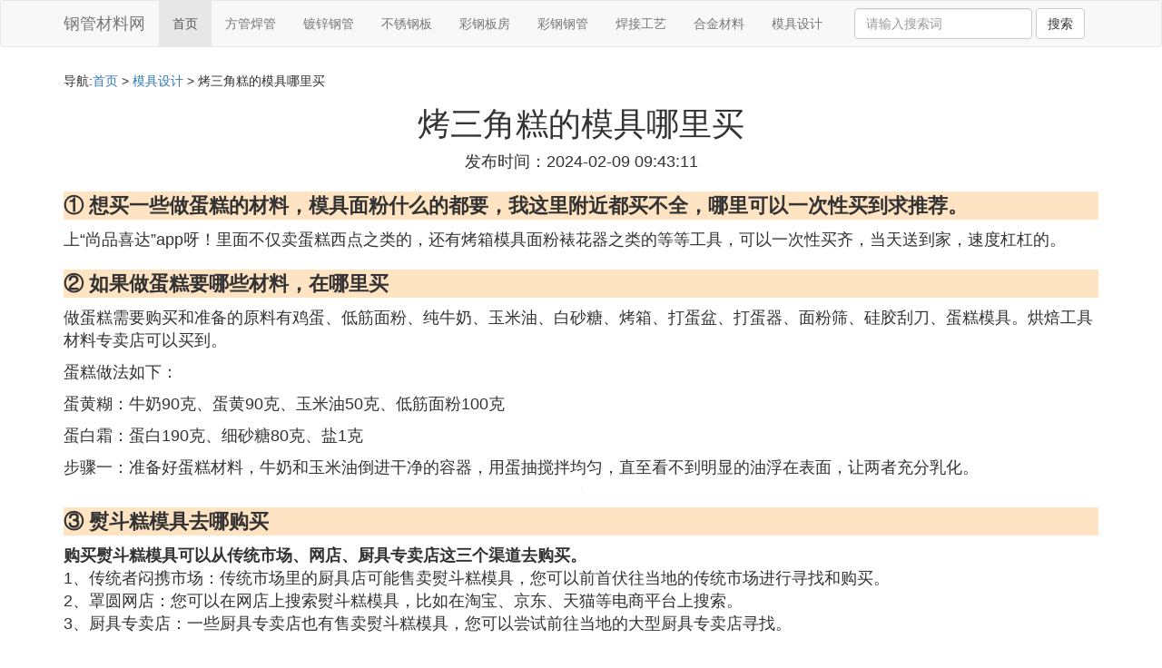

--- FILE ---
content_type: text/html;charset=utf-8
request_url: https://www.czpygy.com/mould_735158
body_size: 14872
content:
<!DOCTYPE html>
<html>
	<head>
		<meta charset="utf-8" />
		<meta name="viewport" content="width=device-width,initial-scale=1,minimum-scale=1,maximum-scale=1,user-scalable=no" />
		<title>烤三角糕的模具哪里买_蛋糕模具哪有卖_钢管材料网</title>
		<meta name="description" content="本资讯是关于蛋糕模具哪有卖,一般哪里有卖蛋糕模具,想买一些做蛋糕的材料模具面粉什么的都要我这里附近都买不全哪里可以一次性买到求推荐,在超市能够买到烘焙模具吗比如说家乐福相关的内容,由钢管材料网为您收集整理请点击查看详情"/>
		<meta http-equiv="Cache-Control" content="no-siteapp"/>
		<meta http-equiv="Cache-Control" content="no-transform"/>
		<link href="//www.czpygy.com/mould_735158" rel="alternate" hreflang="zh-Hans">
		<link href="//www.czpygy.com/big5/mould_735158" rel="alternate" hreflang="zh-Hant">
		<link rel="stylesheet" type="text/css" href="//www.czpygy.com/gangtiexia/css/bootstrap.min.css"/>
		<link rel="stylesheet" type="text/css" href="//www.czpygy.com/gangtiexia/css/style.css"/>
		<script async src="https://pagead2.googlesyndication.com/pagead/js/adsbygoogle.js?client=ca-pub-5394183416272370" crossorigin="anonymous"></script>
	</head>
	<body>
		
		<nav class="navbar navbar-default" role="navigation">
		<div class="container">
			<div class="navbar-header">
				<button type="button" class="navbar-toggle" data-toggle="collapse" data-target="#open-collapse">
				<span class="sr-only">切换导航</span>
				<span class="icon-bar"></span>
				<span class="icon-bar"></span>
				<span class="icon-bar"></span>
				</button>
				<a class="navbar-brand" href="//www.czpygy.com/">钢管材料网</a>
			</div>
			<div class="collapse navbar-collapse" id="open-collapse">
				<ul class="nav navbar-nav">
					<li class="active"><a href="//www.czpygy.com/">首页</a></li>
					<li><a href="//www.czpygy.com/class_fangguan_1">方管焊管</a></li>
					<li><a href="//www.czpygy.com/class_duxin_1">镀锌钢管</a></li>					
					<li><a href="//www.czpygy.com/class_buxiugang_1">不锈钢板</a></li>					
					<li><a href="//www.czpygy.com/class_gangban_1">彩钢板房</a></li>					
					<li><a href="//www.czpygy.com/class_steel_1">彩钢钢管</a></li>					
					<li><a href="//www.czpygy.com/class_weld_1">焊接工艺</a></li>					
					<li><a href="//www.czpygy.com/class_alloy_1">合金材料</a></li>					
					<li><a href="//www.czpygy.com/class_mould_1">模具设计</a></li>					
				</ul>
				<ul class="nav navbar-nav navbar-right">
					<form class="navbar-form" role="search" action="//www.czpygy.com/search.php" method="post">
						<div class="form-group">
							<input type="text" class="form-control" placeholder="请输入搜索词" name="searchword" id="searchword">
							<button type="submit" class="btn btn-default">搜索</button>
						</div>
				   </form>
				</ul>
			</div>
		</div>
		</nav>
		
		<div class="container">
			<h5>导航:<a href="//www.czpygy.com/">首页</a> > <a href="//www.czpygy.com/class_mould_1">模具设计</a> > 烤三角糕的模具哪里买 </h5>
			<div class="article_info">
				<span class="article_title"><h1>烤三角糕的模具哪里买</h1></span>
				<span class="article_time">发布时间：2024-02-09 09:43:11</span>
			</div>
			<div class="article_content">
			    <script src="//www.czpygy.com/js/a11.js"></script>
<p class="subparagraph">① 想买一些做蛋糕的材料，模具面粉什么的都要，我这里附近都买不全，哪里可以一次性买到求推荐。</p>
<p>
上“尚品喜达”app呀！里面不仅卖蛋糕西点之类的，还有烤箱模具面粉裱花器之类的等等工具，可以一次性买齐，当天送到家，速度杠杠的。
</p>
<p class="subparagraph">② 如果做蛋糕要哪些材料，在哪里买</p>


<p>做蛋糕需要购买和准备的原料有鸡蛋、低筋面粉、纯牛奶、玉米油、白砂糖、烤箱、打蛋盆、打蛋器、面粉筛、硅胶刮刀、蛋糕模具。烘焙工具材料专卖店可以买到。</p><p>蛋糕做法如下：</p><p>蛋黄糊：牛奶90克、蛋黄90克、玉米油50克、低筋面粉100克</p><p>蛋白霜：蛋白190克、细砂糖80克、盐1克</p><p>步骤一：准备好蛋糕材料，牛奶和玉米油倒进干净的容器，用蛋抽搅拌均匀，直至看不到明显的油浮在表面，让两者充分乳化。</p><p><img class="lazy illustration" src="//www.czpygy.com/images/loading.jpg" data-original="//www.czpygy.com/iron_a6efce1b9d16fdfaa0d78104ba8f8c5495ee7ba4?x-bce-process=image%2Fresize%2Cm_lfit%2Cw_600%2Ch_800%2Climit_1%2Fquality%2Cq_85%2Fformat%2Cf_auto"/></p>

<p class="subparagraph">③ 熨斗糕模具去哪购买</p>
<p>

<strong>购买熨斗糕模具可以从传统市场、网店、厨具专卖店这三个渠道去购买。</strong><br>1、传统者闷携市场：传统市场里的厨具店可能售卖熨斗糕模具，您可以前首伏往当地的传统市场进行寻找和购买。<br>2、罩圆网店：您可以在网店上搜索熨斗糕模具，比如在淘宝、京东、天猫等电商平台上搜索。<br>3、厨具专卖店：一些厨具专卖店也有售卖熨斗糕模具，您可以尝试前往当地的大型厨具专卖店寻找。
</p>
<p class="subparagraph">④ 在超市能够买到烘焙模具吗，比如说家乐福</p>
<p>
应该可以，找到电器那一块，应该会有烤箱，不过想要买精细一些的，东西更全的话，建议网上买
</p>
<p class="subparagraph">⑤ 哈尔滨哪里批发烘焙模具和黄油奶酪的，谢谢</p>
<p>

烘焙磨具如果仅仅是家用，哪里都有卖的。宜家、超市厨具区、各种百货商场内的家居馆、还有就是南极景阳街一块了。南极景阳街一片是专门卖出具的，不过大多数都是卖饭店专用的。<br />至于黄油奶酪还是很常见啊，我买黄油奶酪从来都是在超市买，超市这种东西非常常见啊，其实你问的这两种东西都是非常常见的，超市冷藏区百分之百有。还有南极市场也肯定有卖的，而且南极那片有一片调料一条街，那块也肯定有。<br />最后你如果真的是怕麻烦，淘宝完全可以解决
</p>
<p class="subparagraph">⑥ 蛋糕模具哪有卖</p>
<p>
网络上关于烘焙知识的文章很多，我打算按照自己的思路和经验写一系列的介绍文章，对自己也是总结和学习的过程。我不敢说这是“新手必读”，但是我尽可能把相关的知识、经验、大家经常会遇到的问题都综合在一起，希望能对新手们有所帮助，在动手和面之前，在掏钱买材料之前，先多了解一些知识，也会少花很多冤枉钱，冤枉力，也不必苦苦的“哭问”“跪求”“在线急等”，求人不如求己嘛。希望大家多提意见和建议。 <br /><br />写给烘焙新手之三——淀粉类 <br /><br />在化学上，淀粉是由几百个（直链淀粉）或者几千个（支链淀粉）葡萄糖分子缩合形成的均一多糖，它的分子形状有直链（溶于热水）和支链（不溶于热水）两种，糯米淀粉全部为支链，某些豆类淀粉全部为直链，而一般淀粉则两种都有。淀粉广泛存在于植物的谷粒（米、麦、玉米）、果实（栗子、白果）、块根（红薯）、块茎（马铃薯）、球茎（荸荠、芋头）中，是植物的主要能量存储形式。淀粉不溶于水，在热水中会吸水膨胀而变成具有粘性的半透明胶体溶液。 <br /><br />（一）小麦制品 <br /><br />我们日常食用的面粉来自禾本科植物小麦的种子，小麦是世界上栽种最广的粮食。与其它谷物去壳后直接食用不同，小麦表面麸皮坚韧，内部胚乳易碎，难以加工成整粒，所以只能磨制成面粉。小麦面粉和其它粮食磨成粉的最大区别在于小麦特有的两种蛋白质能够结合形成弹性和延展性都很好的面筋（就是既能拉得很长，又不会断掉），因此只有小麦才能制作出花样繁多、口感各异的面食制品。面粉中面筋的含量和质量（就是两种蛋白质各自的含量）取决于小麦作物的品种和种植过程，而不是面粉加工过程，但是在加工储藏过程中，蛋白质含量有可能发生变化。 <br /><br />面筋：就是从面粉中提取出的（纯筋度）蛋白质部分，可以拌凉皮、做油面筋等中国特色美食。 <br /><br />小麦淀粉：又叫澄粉，澄面，汀粉，汀面，就是面粉里除掉蛋白质之后剩下的（无筋度）淀粉部分，颜色非常白，是水晶糕点的主要原料，也是凉皮的原料。 <br /><br />高筋面粉：又叫强力粉，bread flour，蛋白质含量11.5%以上，筋度最强，用于做面包、批萨、泡芙、油条、千层饼等需要依靠很强的弹性和延展性来包裹气泡、油层以便形成疏松结构的点心。 <br /><br />中筋面粉：最普通的面粉，plain flour，蛋白质含量9.5-11.5%，用于做馒头、包子、饺子、烙饼、面条、麻花等大多数中式点心。 <br /><br />低筋面粉：又叫薄力粉，cake flour，蛋白质含量6.5-9.5%，可以用按照质量比四份中筋面粉加一份玉米淀粉（其它淀粉也可以）混合配成，适合做蛋糕、饼干、蛋挞等松散、酥脆、没有韧性的点心。 <br /><br />自发粉：超市里卖的自发粉是面粉中混入一定比例的酵母、泡打粉和其它化学添加剂，用时只需要加水，而且可以节约发酵时间。使用自发粉应该按照包装上的说明，因为不同的产品配方，使用方法可能有不同。 <br /><br />全麦面粉：小麦种子由麸皮、胚乳、胚芽三部分组成，麸皮坚硬难以消化，胚芽含油丰富易酸败，因此面粉由胚乳制成。但是麸皮提供丰富的膳食纤维，非常有益于人的消化过程。所以，全麦面粉就是在胚乳制成的普通面粉中添加磨制过的麸皮，对于面包、蛋糕、面条等不同的用途，所添加的麸皮比例和麸皮大小、形状也各有不同，所以其实全麦面粉并不是整个的麦粒直接磨碎的粗制品，反而是更加复杂的精制品。 <br /><br />在西点配方里会特别注明需要哪种面粉，一般可以用中筋面粉代替高筋面粉或者低筋面粉而不会有明显差别。现在国内超市粮食区卖的面粉主要是适合中式面食的中筋面粉，而标注“精粉”“特粉”“富强粉”的是表明面粉的加工精细程度，而不是面粉的筋度含量。“饺子粉”是中筋面粉，“面包粉”是高筋面粉。在大型超市的进口食品区还能买到完全进口面粉，分类详细，用途专一，还有包含其它粉类原料，可以直接使用的各种预拌粉，但是价钱也非常贵。 <br /><br />（二）其它淀粉 <br /><br />谷物磨成的粉和从谷物中提取出来的淀粉不同，就像小麦淀粉和面粉的区别一样。谷物磨成的粉一般和大米、面粉、各种杂粮在一起卖，使用方法和面粉差不多，可以制成各类杂粮面包、面条、蒸糕等。而淀粉和盐、味精等调料在一起卖，在中式烹调中主要用于兑水勾芡，煮汤和煮粥的时候起粘稠作用，和配制油炸食品外层的裹料。淀粉也是粉丝、粉皮、凉粉等的原料。生粉、太白粉是各种淀粉的总称，至于具体的原料成分要看包装说明。有一些淀粉在制作点心时有特殊的作用。 <br /><br />糯米粉：稻的变种糯稻的种子（糯米）磨成的粉，又叫江米粉，是汤圆、元宵的原料。 <br /><br />粘米粉：禾本科植物稻的种子（大米）磨成的粉，又叫大米粉，是萝卜糕的原料。 <br /><br />绿豆淀粉：来自豆科植物绿豆的种子，用于制作绿豆粉丝、绿豆凉粉，但是跟绿豆直接磨成的用来做绿豆糕的绿豆面不同。 <br /><br />玉米淀粉：又称粟粉，来自禾本科植物玉米的种子，掺入面粉中可以降低面粉的筋度，在奶油布丁馅、菠萝馅等派、塔、馅饼等西点的馅料中起粘稠作用，也是冰淇淋的原料之一。玉米淀粉是玉米中提取出来的淀粉成分，白色，与玉米粒直接磨成的黄色的玉米面不同。 <br /><br />红薯淀粉：来自旋花科植物甘薯（红薯、番薯、山芋、红苕、白薯，北方所说的地瓜）的块根。 <br /><br />马铃薯淀粉：来自茄科植物马铃薯（土豆、地蛋、洋芋）的块茎。 <br /><br />木薯淀粉：来自大戟科植物木薯（树薯）的块根，是珍珠奶茶中的珍珠的主要原料。 <br /><br />荸荠淀粉：又叫马蹄粉，来自莎草科植物荸荠（又称马蹄）的球茎，是马蹄糕的原料，荸荠主要产于我国南部温暖地区。 <br /><br />葛根淀粉：来自豆科植物葛的块根，是葛糕的原料。 <br /><br />莲藕淀粉：就是藕粉，来自睡莲科植物荷的根和茎，可以直接用开水冲食。 <br /><br />西米：西米又叫西谷米，是英文sago的音译，原产于印度尼西亚，是从当地的棕榈科植物西谷棕榈的树干中提取的淀粉做成的小球，没有结构，也不能生根发芽，不是某种植物的种子。 <br /><br />写给烘焙新手之二——油脂和乳制品 <br /><br />在化学上，链状羧酸和甘油形成的酯称为油脂。在室温下呈液态的叫做油，油中以不饱和脂肪酸为主；在室温下呈固态的叫做脂肪，脂肪中含有大量饱和脂肪酸。从植物种子中得到的大多为油，从动物中得到的大多为脂肪。油脂的主要生理功能是贮存和提供热能，在代谢中可提供的热能约是糖类和蛋白质的两倍。 <br /><br />液态油： <br />日常炒菜用的色拉油、融化的黄油、融化的麦淇淋都是液态油。 <br />液态油用于制作海绵蛋糕和戚风蛋糕（靠泡打粉或者打发蛋液产生气泡）时，能够使蛋糕更细腻美味。液态油要在蛋液打发，面糊拌匀之后加入，如果油量过多，不能与蛋液和面糊融合，就会沉淀在底部，使蛋糕分层，而且过量的油会破坏已经产生的泡沫。 <br />在制作面包、比萨饼坯（靠酵母发酵产生气泡）时，软化的黄油或者色拉油必须在面团揉好后再加入，否则会妨碍面粉吸收水份形成筋度。 <br />在制作泡芙、苏打饼干时，用到融化的黄油或者麦淇淋，也可以用色拉油代替。 <br /><br />猪油： <br />把猪板油切成块，空锅翻炒，就会熬出一锅透明的猪油（温度过高或者翻炒太久油色发褐），同时剩下一些干渣。猪油冷却之后是白色固体，可以在冰箱里冷冻保存。当然现在超市里几乎买不到猪板油甚至大块肥肉，需要到菜市场的肉摊特别预定（价钱只好随人家要了，我是5块钱一斤买的，能熬七两油吧）。 <br />猪油的熔点非常低，室温下很软，因此起酥效果是最好的。中式点心中大多用猪油，比如豆沙酥、桃酥，口感和味道都别有特色。 <br /><br />黄油： <br />黄油就是butter，音译为白脱，又叫牛油（牛油一般不指牛肉熬的油，因为牛肉熬的油难以食用），有的配方里写作奶油。 <br />黄油是从牛奶或者鲜奶油中提取出来的脂肪（牛奶中只溶于油而不溶于水的营养成分都包含在黄油中被提炼出来了）。市场上卖的黄油中，有的添加了食盐。 <br />配方中融化或软化的黄油相当于液体油。 <br />黄油软化之后直接涂在面包或馒头上也非常好吃，可以撒上一些糖。 <br />固体黄油加糖打发后，颜色变浅，体积增大，其中裹入大量细小气泡，奶油蛋糕、曲奇就是靠打发的黄油产生疏松的口感。 <br />做派皮和蛋挞皮时，碎成小块的固体黄油与面粉夹杂在一起而不是均匀混合揉成团，烘烤后，黄油化开，因此面皮酥脆易碎裂。 <br />做千层饼时，黄油直接用作裹入油，叠成面皮和黄油交替成层，烘烤后，黄油化开，面皮就分出很多酥层。 <br /><br />麦淇淋： <br />麦淇淋是margarin的音译，是人造黄油。从植物种子中提取的油（与色拉油类似）经过氢化，降低不饱和度，成为固态的脂肪，再加入香精，就成为外观、味道都很像黄油的人造黄油。麦淇淋的价格要比黄油低。有的麦淇淋也添加了食盐。理论上，麦淇淋是可以完全替代黄油的，但实际上由于麦淇淋味道不如天然黄油香醇，熔点略低，因此一般只用来做起酥的裹入油。 <br /><br />起酥油： <br />（酥油指的是一种藏族特有的食品，也用于藏族特有的酥油雕塑，由牦牛、牛、羊奶制成 ，与烘焙无关）起酥油就是shortening，只要用于起酥裹入的油脂都可以叫起酥油，起酥油中含水越少越好，所以也叫无水酥油，它可能是动物油脂、植物油脂、氢化后的植物油脂，或者这三者的混合，总之是经过工业上的处理，去掉水份，添加香精。 <br /><br />鲜奶油： <br />鲜奶油、淡奶油，或者简称鲜奶、淡奶，就是cream，音译作忌廉。也是从牛奶中提取的脂肪，打发成浆状之后可以在蛋糕上裱花，也可以加在咖啡、冰淇淋、水果、点心上，甚至直接食用。但是现在市场上见到的几乎都是植脂鲜奶。就像麦淇淋是人造黄油一样，植脂奶油也是人造鲜奶，是将植物油氢化之后加入能产生奶香味的香精来代替鲜奶。买到的植脂鲜奶呈液体，冷冻成块后可以切成所需要的大小并分块包好，冷冻保存。使用时，取出一块冻好的奶油，化成液体之后，隔着冰水用打蛋器搅打，打到体积膨大，能拉出角而且不会软塌之后就可以进行裱花了。 <br /><br />炼乳： <br />炼乳是将牛奶蒸发掉水份进行浓缩之后再加入糖，更便于保存。炼乳加水稀释之后相当于加了糖的牛奶。但是在烘焙中，由于炼乳含糖量过高，因此基本不用做原料，更不能代替黄油或者牛奶。原味以及各种风味的炼乳可以直接涂在烤好或者蒸好的的点心上。 <br /><br />奶粉： <br />制作面包时加入奶粉可以增加香味，面包配方中的奶粉和水可以用牛奶来代替。 <br /><br />牛奶： <br />烘焙中的牛奶一方面提供了水，另一方面提供了奶香味，可以用奶粉、浓缩牛奶冲兑而不影响效果，全脂、低脂、脱脂牛奶都可以。 <br /><br />奶酪： <br />cheese，又叫乳酪、干酪，音译为芝士、起司。牛奶经过浓缩、发酵保存了大多数营养物质而得到奶酪。奶酪是一个非常广泛的统称，有成百上千个具体的种类（就像我们说的酒，有黄酒、白酒、红酒、啤酒、果酒、米酒、酒糟、酒酿、干红、干白、生啤、扎啤、干啤、茅台、老窖... 呵呵，晕了）。烘焙中用到的主要是马苏里拉奶酪（Mozzarella），专门用于比萨饼，能起到很好的拉丝作用，还有奶油奶酪（cream cheese，音译做忌廉芝士），用于做奶酪蛋糕。 <br /><br />奶酪、黄油、鲜奶在大型超市或者商场附设的超市里基本都有，在冷藏柜中。特别是进口的乳制品，种类非常多，也很齐全，但是价格比较贵。 <br />推荐王府井东方广场华润超市，有散装的安佳黄油（48￥/1000g)和各种奶酪（马苏里拉68￥/1000g）。 <br /><br />写给烘焙新手之一——烤箱 <br /><br />一、购买地点 <br />在北京，烤箱可以去超市（如：家乐福、物美）、商场（如：华联）、家电商场（如：大中、国美）购买。常见的牌子（价格和质量由低到高排列）有科盛、长帝、尚朋堂、ACA，一般二、三百元就能买到非常实用的科盛或长帝烤箱。 <br />不建议在网上邮购烤箱，异地发货的团购也要慎重参加，因为长途运输造成的损坏，箱内配件不齐，以及日后在本地维修，处理起来都很麻烦。常用的网购地址有www.ebay.com.cn和www.taobao.com.cn，选购时要特别注意卖家的信用、评价、成交量等，也要注意付款方式和送货方式，将送货费和转帐手续费等综合考虑。 <br /><br />二、工作原理 <br />烤箱的基本原理是发热管通电后加热烤箱内部空气和食物，所以烤箱可以，也需要空箱预热，以达到所须温度。老型号的烤箱用的是石英管，新型烤箱都采用铜管。通常在烤箱上下各两根铜管，容积特别大的烤箱采用W形管，增加发热管长度，提高加热效率。加热管只有一种功率，当烤箱内达到所需温度时，加热管就会断电，而当箱内渐渐冷却之后，加热管又会通电再加热，如此反复来保证箱内温度恒定。所以烤箱的功率指的是加热时的功率，但在整个烘烤过程中并不是时时刻刻都在通电加热。食物表面暴露的部分受到加热管的直接辐射，所以非常容易焦。（就像夏天被太阳直晒的皮肤容易晒黑，挡在伞下或者遮在衣服里的皮肤虽然不会晒黑却同样会因为空气被太阳加热而感觉非常热。） <br /><br />三、选购方法 <br />选购烤箱时需要看几个功能：一是上火、下火既能分别单独开也能同时开。二是定时设置通常0到60分钟可调，有的还有始终加热档。三是温度控制在100到250摄氏度可调，有的还有40到100摄氏度的低温档。四是有些烤箱有旋转叉架可以烤整鸡用，有的烤箱下面有旋转托盘。 <br />烤箱的外观应该密封良好，减少热量散失。开门大多是从上往下开，不能太紧以免太热的时候用力打开容易烫伤，也不能太松，以免掉下来砸坏玻璃门。 <br />烤箱内部应该有至少三个烤盘位置，能分别接近上火、接近下火和位于中间。 <br />有些烤箱底部活动可拆卸，便于清理油渍和碎渣。 <br />烤箱的有效容积从13升到34升都有，但是便于挑选的方式是测量烤箱内部的宽度，看能容下多大的蛋糕，蛋糕尺寸用英寸计量，1英寸=2.54厘米，常见的最小蛋糕是6寸的。有些烤箱包装箱上标注着长宽高的尺寸，但是是指包装箱的尺寸或者烤箱外壳的外尺寸，而不是内部腔体的尺寸，所以还是用尺亲自量一下比较可靠。 <br />烤箱的功率大约在1000到2000瓦，但是烤箱工作时不是始终通电，所以大功率烤箱不一定比小功率烤箱更费电。除了要考虑耗电量之外，还要选择合适的插座。 <br />烤箱的配件应该有烤盘、烤网和能方便拿取烤盘烤网的叉子，有的烤箱配有旋转烤架和相应的叉子。与某型号烤箱相配的烤盘烤网不是很容易买到，所以应该检点清楚。 <br />烤箱的外表最好不要太白，否则被油污弄脏后很难看。 <br /><br />四、使用方法 <br />烤箱预热时，只要看到加热管一会变红一会变黑就是温度达到了，应该立刻把食物放进去烘烤。 <br />烘焙时，在食物表面遮一层锡纸能有效防止表面烤焦同时不影响烤熟。 <br />任何食物不要碰到加热管，也要防止油、面糊等滴到加热管上，否则油渣会烤成碳附着在加热管上，难于清洗，也影响加热效率。烤肉时最好用锡纸完全包裹起来，可以防止表面烤焦，也可以避免油汽化之后冷凝在烤箱内壁。烤完后，最好及时清理，以免积累。 <br />不要把冷水碰到刚用完的烤箱门上，以免玻璃门炸裂。 <br />烤箱不用时，各旋钮应置于off档。 <br /><br />五、补充说明 <br />感谢theodoref@sohu介绍了40到100摄氏度低温档的各种功用： <br />40摄氏度，可以用来发酵面团和酸奶，以代替温水和棉被。 <br />50摄氏度，可以将食物脱水，制成各种水果干、蔬菜干、肉干，以便于保存，烘干的时候要稍微打开烤箱门，以利于水分散发。 <br />60摄氏度，可以用来制作香肠、腊肉。 <br /><br />介绍几款常用的烤箱型号： <br />长帝CK-25B：体积大，25升，有旋转烤鸡架，温度40-250摄氏度可调，堪称完美家用烤箱，也是团购的主要对象。 <br />科盛CKF-10：得益于家乐福的促销而流行，18L，最大能放下9寸批萨盘，无低温段，无烤架，标准精简版。另有CKF-10R配有烤架，其他功能同。
</p>
<p class="subparagraph">⑦ 一般哪里有卖蛋糕模具</p>
<p>
1688网站很多，直接搜索蛋糕模就可以了，我就一家恒朝电器的烤盘不错。
</p>
<p class="subparagraph">⑧ 重庆烘焙原料及模具在哪里卖</p>
<p>

江北区美厨烘焙原料经营部、重庆鑫百纳模具制造有限公司。<br>1、江北区美厨烘焙原料经营部，成立于2014年，位于重庆拆裂市，是一家以从事食品制造业为主的企业，批发兼零售：预包装食品带带、散装食品、乳制品（不含婴幼儿配方奶粉）取得相关行政许可后，在许可蠢御芦范围内从事经营活动)；机电设备、烘焙工具、烘焙用具等。<br>2、重庆鑫百纳模具制造有限公司，成立于2016年，位于重庆市，是一家以从事制造业为主的企业，制造、销售：硅胶模具；货物进出口；技术进出口等。
</p>

			</div>
			<div class="readall_box" >
				<div class="read_more_mask"></div>
				<a class="read_more_btn" target="_self">阅读全文</a>
			</div>
			
			<h3>与烤三角糕的模具哪里买相关的资料</h3>
			<div class="row othercity">
				<ul style="list-style: none;">
					
					<li class="col-md-2 col-xs-6"><a href="//www.czpygy.com/mould_842958" title="如何认可供应商的模具资料详情">如何认可供应商的模具</a></li>
					
					<li class="col-md-2 col-xs-6"><a href="//www.czpygy.com/mould_842954" title="重庆哪里有做砖机模具资料详情">重庆哪里有做砖机模具</a></li>
					
					<li class="col-md-2 col-xs-6"><a href="//www.czpygy.com/mould_842953" title="苏州树脂模具哪里有卖资料详情">苏州树脂模具哪里有卖</a></li>
					
					<li class="col-md-2 col-xs-6"><a href="//www.czpygy.com/mould_842940" title="自己如何做工艺品模具资料详情">自己如何做工艺品模具</a></li>
					
					<li class="col-md-2 col-xs-6"><a href="//www.czpygy.com/mould_842939" title="口罩模具哪里能买到资料详情">口罩模具哪里能买到</a></li>
					
					<li class="col-md-2 col-xs-6"><a href="//www.czpygy.com/mould_842924" title="生日蛋糕没有模具怎么弄资料详情">生日蛋糕没有模具怎么弄</a></li>
					
					<li class="col-md-2 col-xs-6"><a href="//www.czpygy.com/mould_842904" title="金属模具什么特点资料详情">金属模具什么特点</a></li>
					
					<li class="col-md-2 col-xs-6"><a href="//www.czpygy.com/mould_842900" title="使模具表面变硬怎么办资料详情">使模具表面变硬怎么办</a></li>
					
					<li class="col-md-2 col-xs-6"><a href="//www.czpygy.com/mould_842891" title="制作刀具量具模具用什么钢资料详情">制作刀具量具模具用什么钢</a></li>
					
					<li class="col-md-2 col-xs-6"><a href="//www.czpygy.com/mould_842884" title="产品设计模具多少钱资料详情">产品设计模具多少钱</a></li>
					
					<li class="col-md-2 col-xs-6"><a href="//www.czpygy.com/mould_842879" title="没有模具怎么做饭团三角形资料详情">没有模具怎么做饭团三角形</a></li>
					
					<li class="col-md-2 col-xs-6"><a href="//www.czpygy.com/mould_842864" title="模具设计的人去哪里了资料详情">模具设计的人去哪里了</a></li>
					
					<li class="col-md-2 col-xs-6"><a href="//www.czpygy.com/mould_842858" title="sld模具钢哪里有卖资料详情">sld模具钢哪里有卖</a></li>
					
					<li class="col-md-2 col-xs-6"><a href="//www.czpygy.com/mould_842847" title="冰淇淋模具如何装资料详情">冰淇淋模具如何装</a></li>
					
					<li class="col-md-2 col-xs-6"><a href="//www.czpygy.com/mould_842829" title="硅胶产品模具费如何计算资料详情">硅胶产品模具费如何计算</a></li>
					
					<li class="col-md-2 col-xs-6"><a href="//www.czpygy.com/mould_842814" title="注塑模具r角如何加工资料详情">注塑模具r角如何加工</a></li>
					
					<li class="col-md-2 col-xs-6"><a href="//www.czpygy.com/mould_842811" title="塑纸怎么贴模具资料详情">塑纸怎么贴模具</a></li>
					
					<li class="col-md-2 col-xs-6"><a href="//www.czpygy.com/mould_842798" title="为什么医院不建议做放疗模具资料详情">为什么医院不建议做放疗模具</a></li>
					
					<li class="col-md-2 col-xs-6"><a href="//www.czpygy.com/mould_842796" title="烘培模具在哪里卖资料详情">烘培模具在哪里卖</a></li>
					
					<li class="col-md-2 col-xs-6"><a href="//www.czpygy.com/mould_842777" title="做管胚模具需要注意什么资料详情">做管胚模具需要注意什么</a></li>
					
					<li class="col-md-2 col-xs-6"><a href="//www.czpygy.com/mould_842772" title="如何在网上开一个模具店资料详情">如何在网上开一个模具店</a></li>
					
					<li class="col-md-2 col-xs-6"><a href="//www.czpygy.com/mould_842756" title="模具什么样的好无毒资料详情">模具什么样的好无毒</a></li>
					
					<li class="col-md-2 col-xs-6"><a href="//www.czpygy.com/mould_842743" title="苏州模具铁回收价格多少钱资料详情">苏州模具铁回收价格多少钱</a></li>
					
					<li class="col-md-2 col-xs-6"><a href="//www.czpygy.com/mould_842728" title="中走丝切割出来的模具长锈怎么办资料详情">中走丝切割出来的模具长锈怎么办</a></li>
					
					<li class="col-md-2 col-xs-6"><a href="//www.czpygy.com/mould_842702" title="上海电子激光模具烧焊机多少钱资料详情">上海电子激光模具烧焊机多少钱</a></li>
					
					<li class="col-md-2 col-xs-6"><a href="//www.czpygy.com/mould_842676" title="模具太大怎么办呀资料详情">模具太大怎么办呀</a></li>
					
					<li class="col-md-2 col-xs-6"><a href="//www.czpygy.com/mould_842675" title="什么是冲压模具空步资料详情">什么是冲压模具空步</a></li>
					
					<li class="col-md-2 col-xs-6"><a href="//www.czpygy.com/mould_842672" title="模具生产配件哪里好资料详情">模具生产配件哪里好</a></li>
					
					<li class="col-md-2 col-xs-6"><a href="//www.czpygy.com/mould_842661" title="模具抽芯怎么取出来资料详情">模具抽芯怎么取出来</a></li>
					
					<li class="col-md-2 col-xs-6"><a href="//www.czpygy.com/mould_842653" title="顺德模具定位块价格多少资料详情">顺德模具定位块价格多少</a></li>
					
					<li class="col-md-2 col-xs-6"><a href="//www.czpygy.com/mould_842650" title="模具热处理加工小件多少钱一件资料详情">模具热处理加工小件多少钱一件</a></li>
					
					<li class="col-md-2 col-xs-6"><a href="//www.czpygy.com/mould_842644" title="模具热流道镀层脱落怎么处理资料详情">模具热流道镀层脱落怎么处理</a></li>
					
					<li class="col-md-2 col-xs-6"><a href="//www.czpygy.com/mould_842641" title="长春哪里有卖饼干模具资料详情">长春哪里有卖饼干模具</a></li>
					
					<li class="col-md-2 col-xs-6"><a href="//www.czpygy.com/mould_842639" title="硅胶模具怎么制作亮面资料详情">硅胶模具怎么制作亮面</a></li>
					
					<li class="col-md-2 col-xs-6"><a href="//www.czpygy.com/mould_842634" title="数控模具编程培训大概要多少钱资料详情">数控模具编程培训大概要多少钱</a></li>
					
					<li class="col-md-2 col-xs-6"><a href="//www.czpygy.com/mould_842628" title="冲压模具侧面的半圆和箭头标识表示什么资料详情">冲压模具侧面的半圆和箭头标识表示什么</a></li>
					
					<li class="col-md-2 col-xs-6"><a href="//www.czpygy.com/mould_842627" title="吴中区学模具设计怎么样资料详情">吴中区学模具设计怎么样</a></li>
					
					<li class="col-md-2 col-xs-6"><a href="//www.czpygy.com/mould_842621" title="模具涂红色是什么意思资料详情">模具涂红色是什么意思</a></li>
					
					<li class="col-md-2 col-xs-6"><a href="//www.czpygy.com/mould_842613" title="eva模具粘料什么原因怎样处理资料详情">eva模具粘料什么原因怎样处理</a></li>
					
					<li class="col-md-2 col-xs-6"><a href="//www.czpygy.com/mould_842586" title="江苏模具批发多少钱资料详情">江苏模具批发多少钱</a></li>
					
					<li class="col-md-2 col-xs-6"><a href="//www.czpygy.com/mould_842584" title="水泥砖机模具铺料不满是什么原因资料详情">水泥砖机模具铺料不满是什么原因</a></li>
					
					<li class="col-md-2 col-xs-6"><a href="//www.czpygy.com/mould_842565" title="注塑模具进胶方式多少种资料详情">注塑模具进胶方式多少种</a></li>
					
				</ul>
			</div>
			
			<div class="hot-articles">
				<div class="info-text">热点内容</div>
				
				<div class="single-item col-md-6 col-sm-12 col-xs-12">
					<span class="archive-title"><a href="//www.czpygy.com/buxiugang_842959">不锈钢锅熏黑了怎么弄</a></span>
					<span class="archive-uptime hidden-sm hidden-xs">发布：2025-10-20 08:58:11</span>
					<span class="archive-view">浏览：571</span>
				</div>
				
				<div class="single-item col-md-6 col-sm-12 col-xs-12">
					<span class="archive-title"><a href="//www.czpygy.com/mould_842958">如何认可供应商的模具</a></span>
					<span class="archive-uptime hidden-sm hidden-xs">发布：2025-10-20 08:52:52</span>
					<span class="archive-view">浏览：494</span>
				</div>
				
				<div class="single-item col-md-6 col-sm-12 col-xs-12">
					<span class="archive-title"><a href="//www.czpygy.com/buxiugang_842957">不锈钢316l耐多少氯离子</a></span>
					<span class="archive-uptime hidden-sm hidden-xs">发布：2025-10-20 08:47:36</span>
					<span class="archive-view">浏览：384</span>
				</div>
				
				<div class="single-item col-md-6 col-sm-12 col-xs-12">
					<span class="archive-title"><a href="//www.czpygy.com/fangguan_842956">高频焊管的原材料是什么</a></span>
					<span class="archive-uptime hidden-sm hidden-xs">发布：2025-10-20 08:36:43</span>
					<span class="archive-view">浏览：588</span>
				</div>
				
				<div class="single-item col-md-6 col-sm-12 col-xs-12">
					<span class="archive-title"><a href="//www.czpygy.com/weld_842955">九米长阳台怎么装防护栏</a></span>
					<span class="archive-uptime hidden-sm hidden-xs">发布：2025-10-20 08:04:11</span>
					<span class="archive-view">浏览：519</span>
				</div>
				
				<div class="single-item col-md-6 col-sm-12 col-xs-12">
					<span class="archive-title"><a href="//www.czpygy.com/mould_842954">重庆哪里有做砖机模具</a></span>
					<span class="archive-uptime hidden-sm hidden-xs">发布：2025-10-20 08:01:16</span>
					<span class="archive-view">浏览：697</span>
				</div>
				
				<div class="single-item col-md-6 col-sm-12 col-xs-12">
					<span class="archive-title"><a href="//www.czpygy.com/mould_842953">苏州树脂模具哪里有卖</a></span>
					<span class="archive-uptime hidden-sm hidden-xs">发布：2025-10-20 08:01:15</span>
					<span class="archive-view">浏览：863</span>
				</div>
				
				<div class="single-item col-md-6 col-sm-12 col-xs-12">
					<span class="archive-title"><a href="//www.czpygy.com/weld_842952">如何加强焊接管控</a></span>
					<span class="archive-uptime hidden-sm hidden-xs">发布：2025-10-20 08:00:24</span>
					<span class="archive-view">浏览：681</span>
				</div>
				
				<div class="single-item col-md-6 col-sm-12 col-xs-12">
					<span class="archive-title"><a href="//www.czpygy.com/buxiugang_842951">不锈钢氮化有什么要求</a></span>
					<span class="archive-uptime hidden-sm hidden-xs">发布：2025-10-20 07:58:47</span>
					<span class="archive-view">浏览：660</span>
				</div>
				
				<div class="single-item col-md-6 col-sm-12 col-xs-12">
					<span class="archive-title"><a href="//www.czpygy.com/weld_842950">撞到高速公路护栏怎么处罚</a></span>
					<span class="archive-uptime hidden-sm hidden-xs">发布：2025-10-20 07:45:19</span>
					<span class="archive-view">浏览：165</span>
				</div>
				
				<div class="single-item col-md-6 col-sm-12 col-xs-12">
					<span class="archive-title"><a href="//www.czpygy.com/alloy_842949">锌铝合金和熟铁哪个贵点</a></span>
					<span class="archive-uptime hidden-sm hidden-xs">发布：2025-10-20 07:39:52</span>
					<span class="archive-view">浏览：639</span>
				</div>
				
				<div class="single-item col-md-6 col-sm-12 col-xs-12">
					<span class="archive-title"><a href="//www.czpygy.com/alloy_842948">铝合金窗扇怎么装上去视频</a></span>
					<span class="archive-uptime hidden-sm hidden-xs">发布：2025-10-20 07:31:13</span>
					<span class="archive-view">浏览：163</span>
				</div>
				
				<div class="single-item col-md-6 col-sm-12 col-xs-12">
					<span class="archive-title"><a href="//www.czpygy.com/gangtie_842947">钢铁是怎样炼成的中保尔夺枪的目的是什么</a></span>
					<span class="archive-uptime hidden-sm hidden-xs">发布：2025-10-20 07:31:09</span>
					<span class="archive-view">浏览：18</span>
				</div>
				
				<div class="single-item col-md-6 col-sm-12 col-xs-12">
					<span class="archive-title"><a href="//www.czpygy.com/alloy_842946">铝合金铁锅破了怎么办</a></span>
					<span class="archive-uptime hidden-sm hidden-xs">发布：2025-10-20 07:29:11</span>
					<span class="archive-view">浏览：460</span>
				</div>
				
				<div class="single-item col-md-6 col-sm-12 col-xs-12">
					<span class="archive-title"><a href="//www.czpygy.com/fangguan_842945">热镀锌方管一米多重</a></span>
					<span class="archive-uptime hidden-sm hidden-xs">发布：2025-10-20 07:25:00</span>
					<span class="archive-view">浏览：978</span>
				</div>
				
				<div class="single-item col-md-6 col-sm-12 col-xs-12">
					<span class="archive-title"><a href="//www.czpygy.com/gangguan_842944">钢管的弯扁厚度是指什么</a></span>
					<span class="archive-uptime hidden-sm hidden-xs">发布：2025-10-20 07:23:37</span>
					<span class="archive-view">浏览：673</span>
				</div>
				
				<div class="single-item col-md-6 col-sm-12 col-xs-12">
					<span class="archive-title"><a href="//www.czpygy.com/gangjin_842943">定额内含什么钢筋连接</a></span>
					<span class="archive-uptime hidden-sm hidden-xs">发布：2025-10-20 07:19:13</span>
					<span class="archive-view">浏览：469</span>
				</div>
				
				<div class="single-item col-md-6 col-sm-12 col-xs-12">
					<span class="archive-title"><a href="//www.czpygy.com/gangguan_842942">围挡的钢管套什么定额</a></span>
					<span class="archive-uptime hidden-sm hidden-xs">发布：2025-10-20 07:00:21</span>
					<span class="archive-view">浏览：576</span>
				</div>
				
				<div class="single-item col-md-6 col-sm-12 col-xs-12">
					<span class="archive-title"><a href="//www.czpygy.com/gangtie_842941">韶关钢铁集团怎么样</a></span>
					<span class="archive-uptime hidden-sm hidden-xs">发布：2025-10-20 06:47:31</span>
					<span class="archive-view">浏览：574</span>
				</div>
				
				<div class="single-item col-md-6 col-sm-12 col-xs-12">
					<span class="archive-title"><a href="//www.czpygy.com/mould_842940">自己如何做工艺品模具</a></span>
					<span class="archive-uptime hidden-sm hidden-xs">发布：2025-10-20 06:37:48</span>
					<span class="archive-view">浏览：548</span>
				</div>
				
			</div>
			
		</div>
		
		<footer class="footer">
			© Arrange www.czpygy.com 2010-2021<br>
			温馨提示：资料来源于互联网，仅供参考
		</footer>
        
		<script src="//www.czpygy.com/gangtiexia/js/jquery-3.4.1.min.js"></script>
		<script src="//www.czpygy.com/gangtiexia/js/bootstrap.min.js"></script>
		<script src="//www.czpygy.com/gangtiexia/js/jquery.lazyload.min.js"></script>
		<script src="//www.czpygy.com/gangtiexia/js/readmore.js"></script>
		<script>
		    $(function(){
		        $("img.lazy").lazyload();
		    })
		</script>
		<script type="text/javascript">
			function copywx() {
				var wxtext = document.querySelector("#wxh");
				wxtext.select();
				document.execCommand("Copy");
				wxtext.blur();
				alert("复制成功~");
			}
		</script>
	<script defer src="https://static.cloudflareinsights.com/beacon.min.js/vcd15cbe7772f49c399c6a5babf22c1241717689176015" integrity="sha512-ZpsOmlRQV6y907TI0dKBHq9Md29nnaEIPlkf84rnaERnq6zvWvPUqr2ft8M1aS28oN72PdrCzSjY4U6VaAw1EQ==" data-cf-beacon='{"version":"2024.11.0","token":"779e5ffe96424eb7ad9f20cee40e0b07","r":1,"server_timing":{"name":{"cfCacheStatus":true,"cfEdge":true,"cfExtPri":true,"cfL4":true,"cfOrigin":true,"cfSpeedBrain":true},"location_startswith":null}}' crossorigin="anonymous"></script>
</body>
</html>

--- FILE ---
content_type: text/html; charset=utf-8
request_url: https://www.google.com/recaptcha/api2/aframe
body_size: 267
content:
<!DOCTYPE HTML><html><head><meta http-equiv="content-type" content="text/html; charset=UTF-8"></head><body><script nonce="z1GST8HnC2DJ6ucbY7SghQ">/** Anti-fraud and anti-abuse applications only. See google.com/recaptcha */ try{var clients={'sodar':'https://pagead2.googlesyndication.com/pagead/sodar?'};window.addEventListener("message",function(a){try{if(a.source===window.parent){var b=JSON.parse(a.data);var c=clients[b['id']];if(c){var d=document.createElement('img');d.src=c+b['params']+'&rc='+(localStorage.getItem("rc::a")?sessionStorage.getItem("rc::b"):"");window.document.body.appendChild(d);sessionStorage.setItem("rc::e",parseInt(sessionStorage.getItem("rc::e")||0)+1);localStorage.setItem("rc::h",'1769383559928');}}}catch(b){}});window.parent.postMessage("_grecaptcha_ready", "*");}catch(b){}</script></body></html>